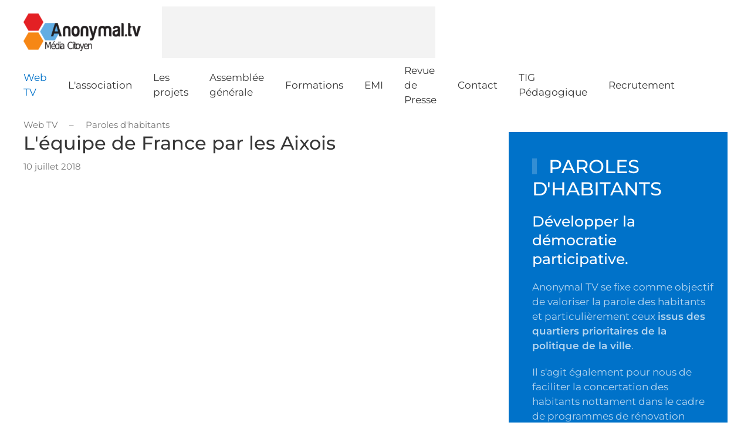

--- FILE ---
content_type: text/html; charset=utf-8
request_url: https://anonymal.tv/web-tv/paroles-d-habitants/417-l-equipe-de-france-par-les-aixois.html
body_size: 5608
content:
<!DOCTYPE html>
<html lang="fr-fr" dir="ltr" vocab="http://schema.org/">
    <head>
        <meta http-equiv="X-UA-Compatible" content="IE=edge">
        <meta name="viewport" content="width=device-width, initial-scale=1">
        <link rel="shortcut icon" href="/images/favicon-96x96.png">
        <link rel="apple-touch-icon" href="/images/apple-icon-180x180.png">
        <meta charset="utf-8" />
	<base href="https://anonymal.tv/web-tv/paroles-d-habitants/417-l-equipe-de-france-par-les-aixois.html" />
	<meta name="description" content="Anonymal TV c'est votre actualité sur Aix-en-Provence et ses alentours. Culture, sport, politique, société, numérique..." />
	<meta name="generator" content="Joomla! - Open Source Content Management" />
	<title>Anonymal.tv - L'équipe de France par les Aixois</title>
	<link href="/modules/mod_universal_ajaxlivesearch/cache/113/47ef9ac5c2dfd8c8f4a8ee219df3dc6f.css" rel="stylesheet" />
	<link href="/templates/yootheme/css/theme.9.css?1753536381" rel="stylesheet" />
	<link href="/media/widgetkit/wk-styles-f4798d1e.css" rel="stylesheet" id="wk-styles-css" />
	<script src="https://anonymal.tv/modules/mod_universal_ajaxlivesearch/engine/dojo.js"></script>
	<script src="https://ajax.googleapis.com/ajax/libs/dojo/1.6/dojo/dojo.xd.js"></script>
	<script src="/modules/mod_universal_ajaxlivesearch/cache/113/79f143b0abe0643a124f2a6a7bdccc43.js"></script>
	<script src="/templates/yootheme/vendor/yootheme/theme-analytics/app/analytics.min.js?2.3.30" defer></script>
	<script src="/templates/yootheme/vendor/assets/uikit/dist/js/uikit.min.js?2.3.30"></script>
	<script src="/templates/yootheme/vendor/assets/uikit/dist/js/uikit-icons-yoko.min.js?2.3.30"></script>
	<script src="/templates/yootheme/js/theme.js?2.3.30"></script>
	<script src="/media/jui/js/jquery.min.js?df3949a744f6afec11a64dcf870c2be9"></script>
	<script src="/media/jui/js/jquery-noconflict.js?df3949a744f6afec11a64dcf870c2be9"></script>
	<script src="/media/jui/js/jquery-migrate.min.js?df3949a744f6afec11a64dcf870c2be9"></script>
	<script src="/media/widgetkit/uikit2-349aa398.js"></script>
	<script src="/media/widgetkit/wk-scripts-be9e6e04.js"></script>
	<script>
document.addEventListener('DOMContentLoaded', function() {
            Array.prototype.slice.call(document.querySelectorAll('a span[id^="cloak"]')).forEach(function(span) {
                span.innerText = span.textContent;
            });
        });
	</script>
	<script type="text/javascript">
dojo.addOnLoad(function(){
    document.search = new AJAXSearchelegant({
      id : '113',
      node : dojo.byId('offlajn-ajax-search113'),
      searchForm : dojo.byId('search-form113'),
      textBox : dojo.byId('search-area113'),
      suggestBox : dojo.byId('suggestion-area113'),
      searchButton : dojo.byId('ajax-search-button113'),
      closeButton : dojo.byId('search-area-close113'),
      searchCategories : dojo.byId('search-categories113'),
      productsPerPlugin : 6,
      dynamicResult : '0',
      searchRsWidth : 600,
      searchImageWidth : '150',
      minChars : 3,
      searchBoxCaption : 'Rechercher...',
      noResultsTitle : 'Aucun résultat.',
      noResults : 'Aucun résultat',
      searchFormUrl : '/index.php',
      enableScroll : '1',
      showIntroText: '1',
      scount: '10',
      lang: '',
      stext: 'No results found. Did you mean?',
      moduleId : '113',
      resultAlign : '0',
      targetsearch: '3',
      linktarget: '0',
      keypressWait: '500',
      catChooser : 0,
      searchResult : 1,
      seemoreEnabled : 1,
      seemoreAfter : 30,
      keywordSuggestion : '0',
      seeMoreResults : 'Voir d\'autres résultats',
      resultsPerPage : '4',
      resultsPadding : '10',
      controllerPrev : 'PREV',
      controllerNext : 'NEXT',
      fullWidth : '1',
      resultImageWidth : '150',
      resultImageHeight : '100',
      showCat : '1',
      voicesearch : '0'
    })
  });</script>
	<script>var $theme = {"google_analytics":"UA-7520121-1","google_analytics_anonymize":""};</script>

    </head>
    <body class="">

        
        
        <div class="tm-page">

                        
<div class="tm-header-mobile uk-hidden@m">


    <div class="uk-navbar-container">
        <nav uk-navbar>

                        <div class="uk-navbar-left">

                
                                <a class="uk-navbar-toggle" href="#tm-mobile" uk-toggle>
                    <div uk-navbar-toggle-icon></div>
                                    </a>
                
                
            </div>
            
                        <div class="uk-navbar-center">
                
<a href="https://anonymal.tv/" class="uk-navbar-item uk-logo">
    <img alt="Anonymal" src="/templates/yootheme/cache/logo_notv-200-622a0904.png" srcset="/templates/yootheme/cache/logo_notv-200-622a0904.png 200w" sizes="(min-width: 200px) 200px" data-width="200" data-height="64"></a>
                            </div>
            
            
        </nav>
    </div>

    

<div id="tm-mobile" uk-offcanvas mode="slide" overlay>
    <div class="uk-offcanvas-bar">

        <button class="uk-offcanvas-close" type="button" uk-close></button>

        
            
<div class="uk-child-width-1-1" uk-grid>    <div>
<div class="uk-panel" id="module-menu-mobile">

    
    
<ul class="uk-nav uk-nav-default">
    
	<li class="uk-active uk-parent"><a href="/web-tv.html">Web TV</a>
	<ul class="uk-nav-sub">

		<li><a href="/web-tv/culture.html">Culture</a></li>
		<li><a href="/web-tv/numerique.html">Numérique</a></li>
		<li><a href="/web-tv/politique.html">Politique</a></li>
		<li><a href="/web-tv/economie.html">Economie</a></li>
		<li><a href="/web-tv/sport.html">Sport</a></li>
		<li><a href="/web-tv/questions-de-societe.html">Questions de société</a></li>
		<li><a href="/web-tv/lieux-et-acteurs-locaux.html">Lieux et acteurs locaux</a></li>
		<li class="uk-active"><a href="/web-tv/paroles-d-habitants.html">Paroles d'habitants</a></li>
		<li><a href="/web-tv/magazine.html">Magazine</a></li></ul></li>
	<li><a href="/l-association.html">L'association</a></li>
	<li class="uk-parent"><a href="/les-projets.html">Les projets</a>
	<ul class="uk-nav-sub">

		<li><a href="/les-projets/une-saison-au-jas.html">Une saison au Jas</a></li>
		<li><a href="/les-projets/une-saison-dans-les-quartiers-aixois.html"> Une saison dans les quartiers aixois</a></li>
		<li><a href="/les-projets/la-chronique-covid-19.html">La Chronique Covid-19</a></li>
		<li><a href="/les-projets/focus-les-decrypteurs.html">Les Décrypteurs </a></li>
		<li><a href="/les-projets/projet-de-renouvellement-urbain-miramas.html">Projet de renouvellement urbain : Miramas</a></li>
		<li><a href="/les-projets/webtv-pertuis.html">WebTv Pertuis</a></li>
		<li><a href="/les-projets/handisport-light.html">Handisport’light</a></li>
		<li><a href="/les-projets/60-ans-d-encagnane.html">60 ans d'Encagnane</a></li>
		<li><a href="/les-projets/cites-educatives.html">Cités éducatives</a></li>
		<li><a href="/les-projets/accompagnement-des-conseils-citoyens.html">Accompagnement des conseils citoyens</a></li>
		<li><a href="/les-projets/agir-contre-les-discriminations-dans-les-territoires-politique-de-la-ville-en-region-paca.html">Agir contre les discriminations </a></li></ul></li>
	<li><a href="/assemblee-generale.html">Assemblée générale</a></li>
	<li><a href="/formations.html">Formations</a></li>
	<li><a href="/education-aux-medias-et-a-l-information.html">EMI</a></li>
	<li><a href="/la-revue-de-presse-d-anonymal.html">Revue de Presse </a></li>
	<li><a href="/contact.html">Contact</a></li>
	<li><a href="/tig-pedagogique.html">TIG Pédagogique</a></li>
	<li><a href="/recrutement.html">Recrutement</a></li></ul>

</div>
</div></div>

            
    </div>
</div>

</div>


<div class="tm-header uk-visible@m" uk-header>



        <div uk-sticky media="@m" show-on-up animation="uk-animation-slide-top" cls-active="uk-navbar-sticky" sel-target=".uk-navbar-container">
    
        <div class="uk-navbar-container">

            <div class="uk-container">
                <nav class="uk-navbar" uk-navbar="{&quot;align&quot;:&quot;left&quot;,&quot;boundary&quot;:&quot;!.uk-navbar-container&quot;}">

                                        <div class="uk-navbar-left">

                                                    
<a href="https://anonymal.tv/" class="uk-navbar-item uk-logo">
    <img alt="Anonymal" src="/templates/yootheme/cache/logo_notv-200-622a0904.png" srcset="/templates/yootheme/cache/logo_notv-200-622a0904.png 200w" sizes="(min-width: 200px) 200px" data-width="200" data-height="64"></a>
                                                    
                                                    
<div class="uk-navbar-item" id="module-113">

    
    
<div id="offlajn-ajax-search113" class="">
  <div class="offlajn-ajax-search-container">
    <form id="search-form113" action="/component/search/" method="get" onSubmit="return false;">
    <div class="offlajn-ajax-search-inner">
                <input type="text" name="searchword" id="search-area113" value="" autocomplete="off" />
        <input type="text" tabindex="-1" name="searchwordsugg" id="suggestion-area113" value="" autocomplete="off" />
        <input type="hidden" name="option" value="com_search" />
              <div id="search-area-close113"></div>
      <div id="ajax-search-button113"><div class="magnifier"></div></div>
      <div class="ajax-clear"></div>
    </div>
  </form>
  <div class="ajax-clear"></div>
  </div>
    </div>
<div class="ajax-clear"></div>
<svg style="position:absolute" height="0" width="0"><filter id="searchblur"><feGaussianBlur in="SourceGraphic" stdDeviation="3"/></filter></svg>

</div>

<ul id="module-1" class="uk-navbar-nav">
    
	<li class="uk-active uk-parent"><a href="/web-tv.html" class="nav-pills">Web TV</a>
	<div class="uk-navbar-dropdown"><div class="uk-navbar-dropdown-grid uk-child-width-1-1" uk-grid><div><ul class="uk-nav uk-navbar-dropdown-nav">

		<li><a href="/web-tv/culture.html" class="nav-pills">Culture</a></li>
		<li><a href="/web-tv/numerique.html" class="nav-pills">Numérique</a></li>
		<li><a href="/web-tv/politique.html" class="nav-pills">Politique</a></li>
		<li><a href="/web-tv/economie.html" class="nav-pills">Economie</a></li>
		<li><a href="/web-tv/sport.html" class="nav-pills">Sport</a></li>
		<li><a href="/web-tv/questions-de-societe.html" class="nav-pills">Questions de société</a></li>
		<li><a href="/web-tv/lieux-et-acteurs-locaux.html" class="nav-pills">Lieux et acteurs locaux</a></li>
		<li class="uk-active"><a href="/web-tv/paroles-d-habitants.html" class="nav-pills">Paroles d'habitants</a></li>
		<li><a href="/web-tv/magazine.html" class="nav-pills">Magazine</a></li></ul></div></div></div></li>
	<li><a href="/l-association.html" class="nav-pills">L'association</a></li>
	<li class="uk-parent"><a href="/les-projets.html" class="nav-pills">Les projets</a>
	<div class="uk-navbar-dropdown"><div class="uk-navbar-dropdown-grid uk-child-width-1-1" uk-grid><div><ul class="uk-nav uk-navbar-dropdown-nav">

		<li><a href="/les-projets/une-saison-au-jas.html" class="nav-pills">Une saison au Jas</a></li>
		<li><a href="/les-projets/une-saison-dans-les-quartiers-aixois.html" class="nav-pills"> Une saison dans les quartiers aixois</a></li>
		<li><a href="/les-projets/la-chronique-covid-19.html" class="nav-pills">La Chronique Covid-19</a></li>
		<li><a href="/les-projets/focus-les-decrypteurs.html" class="nav-pills">Les Décrypteurs </a></li>
		<li><a href="/les-projets/projet-de-renouvellement-urbain-miramas.html" class="nav-pills">Projet de renouvellement urbain : Miramas</a></li>
		<li><a href="/les-projets/webtv-pertuis.html" class="nav-pills">WebTv Pertuis</a></li>
		<li><a href="/les-projets/handisport-light.html" class="nav-pills">Handisport’light</a></li>
		<li><a href="/les-projets/60-ans-d-encagnane.html" class="nav-pills">60 ans d'Encagnane</a></li>
		<li><a href="/les-projets/cites-educatives.html" class="nav-pills">Cités éducatives</a></li>
		<li><a href="/les-projets/accompagnement-des-conseils-citoyens.html" class="nav-pills">Accompagnement des conseils citoyens</a></li>
		<li><a href="/les-projets/agir-contre-les-discriminations-dans-les-territoires-politique-de-la-ville-en-region-paca.html" class="nav-pills">Agir contre les discriminations </a></li></ul></div></div></div></li>
	<li><a href="/assemblee-generale.html" class="nav-pills">Assemblée générale</a></li>
	<li><a href="/formations.html" class="nav-pills">Formations</a></li>
	<li><a href="/education-aux-medias-et-a-l-information.html" class="nav-pills">EMI</a></li>
	<li><a href="/la-revue-de-presse-d-anonymal.html" class="nav-pills">Revue de Presse </a></li>
	<li><a href="/contact.html" class="nav-pills">Contact</a></li>
	<li><a href="/tig-pedagogique.html" class="nav-pills">TIG Pédagogique</a></li>
	<li><a href="/recrutement.html" class="nav-pills">Recrutement</a></li></ul>

                        
                    </div>
                    
                    
                                        <div class="uk-navbar-right">

                        
                        
<div class="uk-navbar-item" id="module-112">

    
    
<div class="uk-margin-remove-last-child custom" ><div class="uk-panel custom" >
    <ul class="uk-grid-small uk-flex-inline uk-flex-middle uk-flex-nowrap" uk-grid>
                    <li>
                <a href="mailto: contact@anonymal.tv" class="uk-icon-link" uk-icon="mail"></a>
            </li>
                    <li>
                <a href="https://www.facebook.com/ANONYMALTV" class="uk-icon-link" target="_blank" uk-icon="facebook"></a>
            </li>
                    <li>
                <a href="https://twitter.com/Anonymal" class="uk-icon-link" target="_blank" uk-icon="twitter"></a>
            </li>
      <li>
                <a href="https://www.youtube.com/channel/UCSiLGBcdP7gi0dIHp3E9tDQ" class="uk-icon-link" target="_blank" uk-icon="youtube"></a>
            </li>
      <li>
                <a href="https://www.linkedin.com/company/9486051" class="uk-icon-link" target="_blank" uk-icon="linkedin"></a>
            </li>
       <li>
                <a href="https://www.instagram.com/anonymal.tv/" class="uk-icon-link" target="_blank" uk-icon="instagram"></a>
            </li>
            </ul>
</div></div>

</div>


                    </div>
                    
                </nav>
            </div>

        </div>

        </div>
    





</div>
            
            

            
            <div id="system-message-container" data-messages="[]">
</div>

            <!-- Builder #template-ZjHHdfkB -->
<div class="uk-section-default uk-section uk-padding-remove-vertical">
    
        
        
        
            
                                <div class="uk-container uk-container-expand">                
                    
                    <div class="tm-grid-expand uk-child-width-1-1 uk-grid-margin" uk-grid>
<div class="uk-width-1-1@m">
    
        
            
            
                

    <div>
        <ul class="uk-breadcrumb uk-margin-remove-bottom">
        
                            <li><a href="/web-tv.html">Web TV</a></li>
            
        
                            <li><a href="/web-tv/paroles-d-habitants.html">Paroles d'habitants</a></li>
            
        
        </ul>
    </div>

            
        
    
</div>
</div>
                                </div>
                
            
        
    
</div>

<div id="template-ZjHHdfkB#1" class="uk-section-default uk-section uk-section-small uk-padding-remove-top">
    
        
        
        
            
                
                    
                    <div class="uk-grid-margin uk-container uk-container-expand"><div class="tm-grid-expand" uk-grid>
<div class="uk-width-2-3@m">
    
        
            
            
                
<h3 class="uk-h2 uk-margin-remove-vertical">        L'équipe de France par les Aixois    </h3><div class="uk-panel uk-text-meta uk-margin-small">10 juillet 2018</div>
            
        
    
</div>

<div class="uk-grid-item-match uk-width-1-3@m">
        <div class="uk-tile-secondary uk-tile uk-tile-small">    
        
            
            
                
<h2 class="uk-heading-bullet titre-edito">        Paroles d'habitants    </h2><div class="uk-panel uk-margin"><h3>Développer la démocratie participative.</h3>
<p>Anonymal TV se fixe comme objectif de valoriser la parole des habitants et particulièrement ceux <strong>issus des quartiers prioritaires de la politique de la ville</strong>.</p>
<p>Il s'agit également pour nous de faciliter la concertation des habitants nottament dans le cadre de programmes de rénovation urbaine.</p></div>
            
        
        </div>
    
</div>
</div></div>
                
            
        
    
</div>

<div class="uk-section-muted uk-section">
    
        
        
        
            
                                <div class="uk-container uk-container-expand">                
                    
                    <div class="tm-grid-expand uk-child-width-1-1 uk-grid-margin" uk-grid>
<div class="uk-width-1-1@m">
    
        
            
            
                
<div class="uk-panel">
    
    
<div data-wk-slideset="{autoplay: true ,autoplayInterval: 8000,default: 2,small: 2,medium: 4,large: 4,xlarge: 5}">

    
    <div class="wk-slidenav-position wk-margin">

        <ul class="wk-slideset wk-grid wk-grid-match wk-flex-center wk-grid-width-1-2 wk-grid-width-small-1-2 wk-grid-width-medium-1-4 wk-grid-width-large-1-4 wk-grid-width-xlarge-1-5 wk-grid-small">
        
            <li>

                <div class="wk-panel wk-overlay-hover wk-text-center">

                                        <a class="wk-position-cover wk-position-z-index" href="/web-tv/paroles-d-habitants/2900-un-nouveau-skatepark-a-aix-qu-en-pensent-les-habitants.html" title="Un nouveau skatepark à Aix, qu'en pensent les habitants ?"></a>
                    
                    
                                        <div class="wk-text-center wk-panel-teaser"><div class="wk-overlay "><img src="/images/2025%20mai/Capture%20d'%C3%A9cran%202025-05-20%20160019.png" class=" wk-overlay-scale" alt="Un nouveau skatepark à Aix, qu'en pensent les habitants ?"><div class="wk-overlay-panel wk-overlay-background wk-overlay-icon wk-overlay-fade"></div></div></div>
                    
                                        <h3 class="wk-panel-title wk-margin-bottom-remove">

                                                    <a class="wk-link-reset" href="/web-tv/paroles-d-habitants/2900-un-nouveau-skatepark-a-aix-qu-en-pensent-les-habitants.html">Un nouveau skatepark à Aix, qu'en pensent les habitants ?</a>
                        
                        
                    </h3>
                    
                    
                    
                    
                    
                    
                </div>

            </li>

        
            <li>

                <div class="wk-panel wk-overlay-hover wk-text-center">

                                        <a class="wk-position-cover wk-position-z-index" href="/web-tv/paroles-d-habitants/2894-budget-participatif-de-corsy-2025.html" title="Budget participatif de Corsy 2025"></a>
                    
                    
                                        <div class="wk-text-center wk-panel-teaser"><div class="wk-overlay "><img src="/images/2025%20mai/Capture%20d'%C3%A9cran%202025-05-20%20141029.png" class=" wk-overlay-scale" alt="Budget participatif de Corsy 2025"><div class="wk-overlay-panel wk-overlay-background wk-overlay-icon wk-overlay-fade"></div></div></div>
                    
                                        <h3 class="wk-panel-title wk-margin-bottom-remove wk-margin-bottom-remove">

                                                    <a class="wk-link-reset" href="/web-tv/paroles-d-habitants/2894-budget-participatif-de-corsy-2025.html">Budget participatif de Corsy 2025</a>
                        
                        
                    </h3>
                    
                    
                    
                    
                    
                    
                </div>

            </li>

        
            <li>

                <div class="wk-panel wk-overlay-hover wk-text-center">

                                        <a class="wk-position-cover wk-position-z-index" href="/web-tv/paroles-d-habitants/2855-encagnane-des-memoires-vivantes-au-coeur-du-quartier.html" title="Encagnane : des mémoires vivantes au cœur du quartier"></a>
                    
                    
                                        <div class="wk-text-center wk-panel-teaser"><div class="wk-overlay "><img src="/images/2025_janvier/Capture.PNG" class=" wk-overlay-scale" alt="Encagnane : des mémoires vivantes au cœur du quartier"><div class="wk-overlay-panel wk-overlay-background wk-overlay-icon wk-overlay-fade"></div></div></div>
                    
                                        <h3 class="wk-panel-title wk-margin-bottom-remove wk-margin-bottom-remove wk-margin-bottom-remove">

                                                    <a class="wk-link-reset" href="/web-tv/paroles-d-habitants/2855-encagnane-des-memoires-vivantes-au-coeur-du-quartier.html">Encagnane : des mémoires vivantes au cœur du quartier</a>
                        
                        
                    </h3>
                    
                    
                    
                    
                    
                    
                </div>

            </li>

        
            <li>

                <div class="wk-panel wk-overlay-hover wk-text-center">

                                        <a class="wk-position-cover wk-position-z-index" href="/web-tv/paroles-d-habitants/2833-rennaisance-d-un-quartier-maille-1-mercure.html" title="Renaissance d'un quartier Maille 1 - Mercure"></a>
                    
                    
                                        <div class="wk-text-center wk-panel-teaser"><div class="wk-overlay "><img src="/images/untitled%20folder%208/thumb%20-%202024-11-05T121340.515.jpg" class=" wk-overlay-scale" alt="Renaissance d'un quartier Maille 1 - Mercure"><div class="wk-overlay-panel wk-overlay-background wk-overlay-icon wk-overlay-fade"></div></div></div>
                    
                                        <h3 class="wk-panel-title wk-margin-bottom-remove wk-margin-bottom-remove wk-margin-bottom-remove wk-margin-bottom-remove">

                                                    <a class="wk-link-reset" href="/web-tv/paroles-d-habitants/2833-rennaisance-d-un-quartier-maille-1-mercure.html">Renaissance d'un quartier Maille 1 - Mercure</a>
                        
                        
                    </h3>
                    
                    
                    
                    
                    
                    
                </div>

            </li>

        
            <li>

                <div class="wk-panel wk-overlay-hover wk-text-center">

                                        <a class="wk-position-cover wk-position-z-index" href="/web-tv/paroles-d-habitants/2813-enquete-pays-d-aix-habitat.html" title="Enquête Pays d'Aix Habitat"></a>
                    
                    
                                        <div class="wk-text-center wk-panel-teaser"><div class="wk-overlay "><img src="/images/untitled%20folder%208/thumb%20(74).jpg" class=" wk-overlay-scale" alt="Enquête Pays d'Aix Habitat"><div class="wk-overlay-panel wk-overlay-background wk-overlay-icon wk-overlay-fade"></div></div></div>
                    
                                        <h3 class="wk-panel-title wk-margin-bottom-remove wk-margin-bottom-remove wk-margin-bottom-remove wk-margin-bottom-remove wk-margin-bottom-remove">

                                                    <a class="wk-link-reset" href="/web-tv/paroles-d-habitants/2813-enquete-pays-d-aix-habitat.html">Enquête Pays d'Aix Habitat</a>
                        
                        
                    </h3>
                    
                    
                    
                    
                    
                    
                </div>

            </li>

        
            <li>

                <div class="wk-panel wk-overlay-hover wk-text-center">

                                        <a class="wk-position-cover wk-position-z-index" href="/web-tv/paroles-d-habitants/2672-micro-trottoir-quartier-du-jas-de-bouffan.html" title="Micro-trottoir - Quartier du Jas de Bouffan"></a>
                    
                    
                                        <div class="wk-text-center wk-panel-teaser"><div class="wk-overlay "><img src="/images/2023decembre/Screenshot_2.png" class=" wk-overlay-scale" alt="Micro-trottoir - Quartier du Jas de Bouffan"><div class="wk-overlay-panel wk-overlay-background wk-overlay-icon wk-overlay-fade"></div></div></div>
                    
                                        <h3 class="wk-panel-title wk-margin-bottom-remove wk-margin-bottom-remove wk-margin-bottom-remove wk-margin-bottom-remove wk-margin-bottom-remove wk-margin-bottom-remove">

                                                    <a class="wk-link-reset" href="/web-tv/paroles-d-habitants/2672-micro-trottoir-quartier-du-jas-de-bouffan.html">Micro-trottoir - Quartier du Jas de Bouffan</a>
                        
                        
                    </h3>
                    
                    
                    
                    
                    
                    
                </div>

            </li>

        
            <li>

                <div class="wk-panel wk-overlay-hover wk-text-center">

                                        <a class="wk-position-cover wk-position-z-index" href="/web-tv/paroles-d-habitants/2493-restitution-des-reunions-de-concertation-pour-le-centre-social-jas-nord.html" title="Restitution des réunions de concertation - Centre social Jas Nord"></a>
                    
                    
                                        <div class="wk-text-center wk-panel-teaser"><div class="wk-overlay "><img src="/images/2023mars/Restitution%20des%20re%CC%81unions%20de%20concertation%20pour%20le%20Centre%20social%20Jas%20Nord.png" class=" wk-overlay-scale" alt="Restitution des réunions de concertation - Centre social Jas Nord"><div class="wk-overlay-panel wk-overlay-background wk-overlay-icon wk-overlay-fade"></div></div></div>
                    
                                        <h3 class="wk-panel-title wk-margin-bottom-remove wk-margin-bottom-remove wk-margin-bottom-remove wk-margin-bottom-remove wk-margin-bottom-remove wk-margin-bottom-remove wk-margin-bottom-remove">

                                                    <a class="wk-link-reset" href="/web-tv/paroles-d-habitants/2493-restitution-des-reunions-de-concertation-pour-le-centre-social-jas-nord.html">Restitution des réunions de concertation - Centre social Jas Nord</a>
                        
                        
                    </h3>
                    
                    
                    
                    
                    
                    
                </div>

            </li>

        
            <li>

                <div class="wk-panel wk-overlay-hover wk-text-center">

                                        <a class="wk-position-cover wk-position-z-index" href="/web-tv/paroles-d-habitants/2485-micro-trottoir-centre-social-jas-nord.html" title="Micro-trottoir Centre social Jas Nord"></a>
                    
                    
                                        <div class="wk-text-center wk-panel-teaser"><div class="wk-overlay "><img src="/images/2023f%C3%A9vrier/micro%20trottoir%20jas%20nord.png" class=" wk-overlay-scale" alt="Micro-trottoir Centre social Jas Nord"><div class="wk-overlay-panel wk-overlay-background wk-overlay-icon wk-overlay-fade"></div></div></div>
                    
                                        <h3 class="wk-panel-title wk-margin-bottom-remove wk-margin-bottom-remove wk-margin-bottom-remove wk-margin-bottom-remove wk-margin-bottom-remove wk-margin-bottom-remove wk-margin-bottom-remove wk-margin-bottom-remove">

                                                    <a class="wk-link-reset" href="/web-tv/paroles-d-habitants/2485-micro-trottoir-centre-social-jas-nord.html">Micro-trottoir Centre social Jas Nord</a>
                        
                        
                    </h3>
                    
                    
                    
                    
                    
                    
                </div>

            </li>

        
            <li>

                <div class="wk-panel wk-overlay-hover wk-text-center">

                                        <a class="wk-position-cover wk-position-z-index" href="/web-tv/paroles-d-habitants/2437-cite-educatives-miramas-restitution-du-film.html" title="Cité éducatives Miramas - Restitution du film"></a>
                    
                    
                                        <div class="wk-text-center wk-panel-teaser"><div class="wk-overlay "><img src="/images/2022septembre/teaser%20miramas.png" class=" wk-overlay-scale" alt="Cité éducatives Miramas - Restitution du film"><div class="wk-overlay-panel wk-overlay-background wk-overlay-icon wk-overlay-fade"></div></div></div>
                    
                                        <h3 class="wk-panel-title wk-margin-bottom-remove wk-margin-bottom-remove wk-margin-bottom-remove wk-margin-bottom-remove wk-margin-bottom-remove wk-margin-bottom-remove wk-margin-bottom-remove wk-margin-bottom-remove wk-margin-bottom-remove">

                                                    <a class="wk-link-reset" href="/web-tv/paroles-d-habitants/2437-cite-educatives-miramas-restitution-du-film.html">Cité éducatives Miramas - Restitution du film</a>
                        
                        
                    </h3>
                    
                    
                    
                    
                    
                    
                </div>

            </li>

        
            <li>

                <div class="wk-panel wk-overlay-hover wk-text-center">

                                        <a class="wk-position-cover wk-position-z-index" href="/web-tv/paroles-d-habitants/2312-les-marches-exploratoires-du-jas.html" title="Les marches exploratoires du Jas de Bouffan"></a>
                    
                    
                                        <div class="wk-text-center wk-panel-teaser"><div class="wk-overlay "><img src="/images/2022Avril/Joomla%20-%20Marche%20Exploratoire.png" class=" wk-overlay-scale" alt="Les marches exploratoires du Jas de Bouffan"><div class="wk-overlay-panel wk-overlay-background wk-overlay-icon wk-overlay-fade"></div></div></div>
                    
                                        <h3 class="wk-panel-title wk-margin-bottom-remove wk-margin-bottom-remove wk-margin-bottom-remove wk-margin-bottom-remove wk-margin-bottom-remove wk-margin-bottom-remove wk-margin-bottom-remove wk-margin-bottom-remove wk-margin-bottom-remove wk-margin-bottom-remove">

                                                    <a class="wk-link-reset" href="/web-tv/paroles-d-habitants/2312-les-marches-exploratoires-du-jas.html">Les marches exploratoires du Jas de Bouffan</a>
                        
                        
                    </h3>
                    
                    
                    
                    
                    
                    
                </div>

            </li>

                </ul>

        
    </div>

    
    
    
</div>

</div>

            
        
    
</div>
</div>
                                </div>
                
            
        
    
</div>
<style>#template-ZjHHdfkB\#1 .titre-edito{text-transform:uppercase !important} </style>

            
            

            <!-- Builder #footer -->
        </div>

        
        

    </body>
</html>
